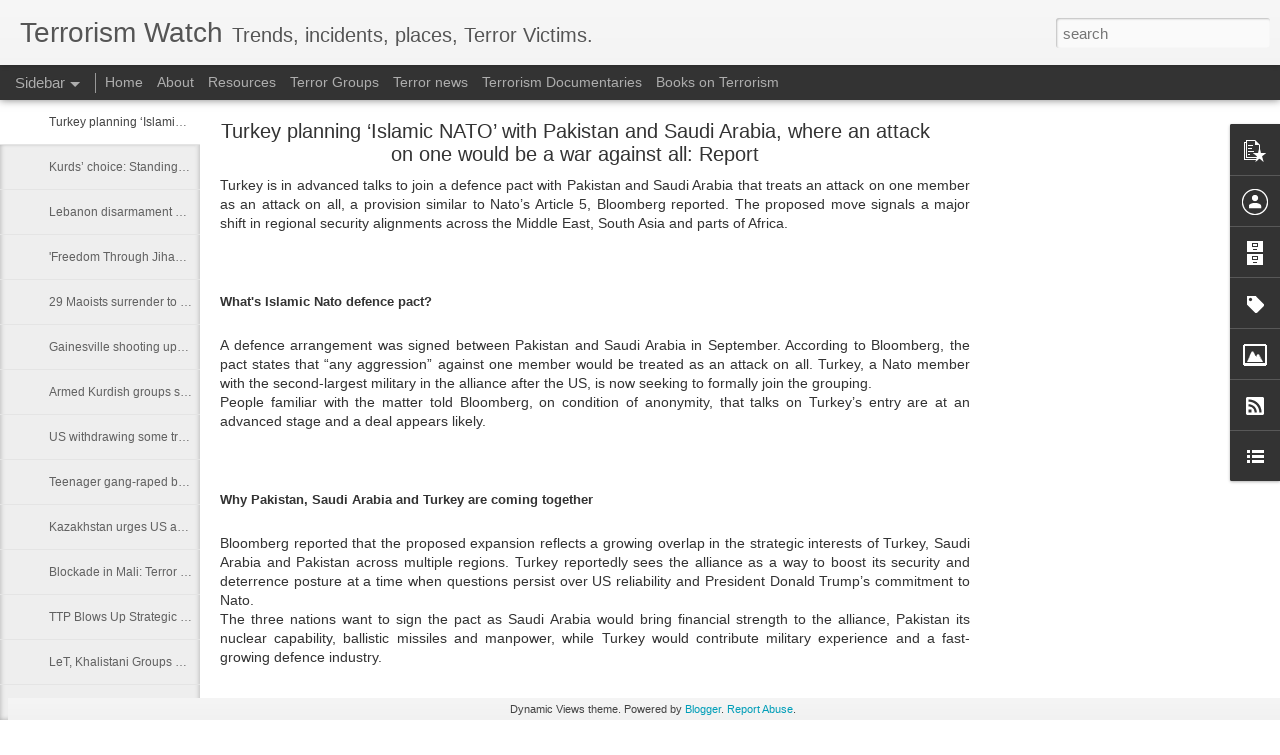

--- FILE ---
content_type: text/javascript; charset=UTF-8
request_url: https://www.terrorismwatch.org/?v=0&action=initial&widgetId=BlogList1&responseType=js&xssi_token=AOuZoY4FD-abcwyw_SmeAc_KD1byg6Yoow%3A1768680266104
body_size: 4996
content:
try {
_WidgetManager._HandleControllerResult('BlogList1', 'initial',{'title': 'My Blog List', 'sortType': 'LAST_UPDATE_DESCENDING', 'numItemsToShow': 0, 'showIcon': true, 'showItemTitle': true, 'showItemSnippet': true, 'showItemThumbnail': true, 'showTimePeriodSinceLastUpdate': true, 'tagName': 'BlogList1-www.terrorismwatch.org', 'textColor': '#000', 'linkColor': '#00c', 'totalItems': 20, 'showAllText': 'Show All', 'showNText': 'Show 20', 'items': [{'displayStyle': 'display: block;', 'blogTitle': 'World news: Global terrorism | guardian.co.uk', 'blogUrl': 'https://www.theguardian.com/world', 'blogIconUrl': 'https://lh3.googleusercontent.com/blogger_img_proxy/AEn0k_tn8wuZRUi7fXrlvJrK9EIaaUCz36mKn3d8uXtT_0IB_44tcguz2AvOG0CiJcMqkb9wV6yCO0oqtTk65JnpgJLgKDa_-OqY6-lBYw\x3ds16-w16-h16', 'itemTitle': 'Yoweri Museveni wins Ugandan election as opponent condemns \u2018fake result\u2019', 'itemUrl': 'https://www.theguardian.com/world/2026/jan/17/yoweri-museveni-wins-ugandan-election-as-opponent-condemns-fake-result', 'itemSnippet': '\n\nMuseveni\u2019s opponent, Bobi Wine, alleges that members of polling staff were \nkidnapped and called for peaceful protests\n\nYoweri Museveni, has won the Uganda...', 'itemThumbnail': '', 'timePeriodSinceLastUpdate': '2 hours ago'}, {'displayStyle': 'display: block;', 'blogTitle': 'Home | Human Rights Watch', 'blogUrl': 'https://www.hrw.org/', 'blogIconUrl': 'https://lh3.googleusercontent.com/blogger_img_proxy/AEn0k_sUWqjbe1TNA2-xqfIaMYCxnwUP-0AgYu0JIgCeLPyxVtGfINJLt_12hEH7cZ9S_yJW6ovCQgzZG_5ASqFiJ7uzFxs\x3ds16-w16-h16', 'itemTitle': 'South Sudan Needs Decisive African Union Action', 'itemUrl': 'https://www.hrw.org/news/2026/01/17/south-sudan-needs-decisive-african-union-action', 'itemSnippet': 'Click to expand Image Internally displaced people fetch water inside a camp \nin the outskirts of Juba, South Sudan, February 13, 2025. \xa9 2025 Brian \nInganga/...', 'itemThumbnail': '', 'timePeriodSinceLastUpdate': '14 hours ago'}, {'displayStyle': 'display: block;', 'blogTitle': 'LiveFist - The Best of Indian Defence', 'blogUrl': 'https://www.livefistdefence.com', 'blogIconUrl': 'https://lh3.googleusercontent.com/blogger_img_proxy/AEn0k_t_qko5-YRGsXqiOEnuDLGgJmj86t5YTFopJTWsv6O94YwD3K6LOjmEy7r4NegKmQSK2s1npNFMDYU8WawsArLmMYllawZYtyXP-6zOOw\x3ds16-w16-h16', 'itemTitle': 'IAF Pivoting To 114 Rafales As Final Cure For MMRCA Legacy', 'itemUrl': 'https://www.livefistdefence.com/iaf-pivoting-to-114-rafales-as-final-cure-for-mmrca-legacy/', 'itemSnippet': 'In a move that could signal the end of one of the world\u2019s most protracted \ndefence procurement sagas, the Indian Government is reported to be [\u2026]', 'itemThumbnail': '', 'timePeriodSinceLastUpdate': '4 days ago'}, {'displayStyle': 'display: block;', 'blogTitle': 'Iraq News', 'blogUrl': 'https://stars.topix.com/', 'blogIconUrl': 'https://lh3.googleusercontent.com/blogger_img_proxy/AEn0k_vKgOC5LGoBk2FR1jbz78yaVKDC6WRZoLYhN8AN7AqUo1rc0qsRNWelROKlPpyA37DBNMr72jGl8EHlxe3eKYZX432shBQ3\x3ds16-w16-h16', 'itemTitle': 'QUIZ: Name These Midwestern Animals', 'itemUrl': 'https://pawsome.topix.net/quiz/23959?utm_campaign\x3d23959\x26utm_source\x3doldrss', 'itemSnippet': 'Moose, deer, and bears, oh my!', 'itemThumbnail': '', 'timePeriodSinceLastUpdate': '5 years ago'}, {'displayStyle': 'display: block;', 'blogTitle': 'VIKRAM SOOD\x27S PERSPECTIVES...', 'blogUrl': 'http://soodvikram.blogspot.com/', 'blogIconUrl': 'https://lh3.googleusercontent.com/blogger_img_proxy/AEn0k_ujEw7VRTQkRgrYRMowIKGxY6q0OXXaSwqP_gFECORF1XJV3j7CXa1MHyhs4-WrCDLGD5Srd965G3TQTMyYfTULlK0475W-X-a9U6JIcQ\x3ds16-w16-h16', 'itemTitle': 'The Pathos of Pakistan: With Article 370 gone, Pakistan loses its \x27jugular \nvein\x27 and its face', 'itemUrl': 'http://soodvikram.blogspot.com/2019/08/the-pathos-of-pakistan-with-article-370_12.html', 'itemSnippet': ' Pakistan is cornered after India revoked Article 370. But it is still a \ntime of great caution for India. We must watch the neighbour\x27s moves, his \nbegging ...', 'itemThumbnail': '', 'timePeriodSinceLastUpdate': '6 years ago'}, {'displayStyle': 'display: block;', 'blogTitle': 'Richard Benkin\x27s Blog', 'blogUrl': 'http://interfaithstrength.blogspot.com/', 'blogIconUrl': 'https://lh3.googleusercontent.com/blogger_img_proxy/AEn0k_u7N4nSZP1rOYYlrIY23aBi9ONVBSLOE_lAKkviNWrfVHqBPQ3ByRFHQYc_XAT1_XumiirdUeAb-VBgVtb-EEtT5_SdpGNXVLw021ip3eg7M9eQdyMK\x3ds16-w16-h16', 'itemTitle': 'Illinois Races Even more Critical in 2018', 'itemUrl': 'http://interfaithstrength.blogspot.com/2018/10/illinois-races-even-more-critical-in.html', 'itemSnippet': '\nNow that *Judge* Brett Kavanaugh is *Justice* Brett Kavanaugh, we can focus \non real issues again.  Election Day is just over three weeks away, early \nvotin...', 'itemThumbnail': '', 'timePeriodSinceLastUpdate': '7 years ago'}, {'displayStyle': 'display: block;', 'blogTitle': 'Bio-terrorism / Terrorism News From Medical News Today', 'blogUrl': 'http://www.medicalnewstoday.com', 'blogIconUrl': 'https://lh3.googleusercontent.com/blogger_img_proxy/AEn0k_v52H2N1TmE4nY-752CbfaEpiJWLFY3xksu32Kw5bZteHkzNbxycA5HHXjCoCv46fV-OomFAV8s9NHaH7hn-AlElGWcB-fwFcMoL5pfkQg\x3ds16-w16-h16', 'itemTitle': 'Bioterrorism: Should we be worried?', 'itemUrl': 'https://www.medicalnewstoday.com/articles/321030.php', 'itemSnippet': 'The term \x27biological warfare\x27 is well-known. In this article, we delve into \nthe details of its history, current status, and potential future.', 'itemThumbnail': '', 'timePeriodSinceLastUpdate': '7 years ago'}, {'displayStyle': 'display: block;', 'blogTitle': 'The Confidential Resource', 'blogUrl': 'http://www.confidentialresource.com', 'blogIconUrl': 'https://lh3.googleusercontent.com/blogger_img_proxy/AEn0k_viKEunPsiieXYHbBIXLHhX91bleS0Eipmi4hfbnQzMwzYZAzL9R797IxoKOPFb0C13f6pBTS_qT7MXtZrkxTHW5oiZbkVMs0jq82VC70b7CkA\x3ds16-w16-h16', 'itemTitle': 'OSINT \x26 Zombie Journals\u2013Part 5', 'itemUrl': 'http://www.confidentialresource.com/2016/11/07/osint-zombie-journals-part-5/', 'itemSnippet': 'To improve your evaluation skills, develop three abilities: Maintain a \nskeptical mind-set. Learn which sources are most trustworthy. Learn to \nidentify repo...', 'itemThumbnail': '', 'timePeriodSinceLastUpdate': '9 years ago'}, {'displayStyle': 'display: block;', 'blogTitle': 'Uskowi on Iran', 'blogUrl': 'http://www.uskowioniran.com/', 'blogIconUrl': 'https://lh3.googleusercontent.com/blogger_img_proxy/AEn0k_ujJvZvtS6ZLsYkPTAZcOD_RglVMr03CA1wj6dfdUi10dQjVb2kjf2FFrNUHFhX2UrGdTsAxD4uhqJNlo5G64c3vGw3mlQ4cVBmXg\x3ds16-w16-h16', 'itemTitle': 'Uskowi on Iran, signing off', 'itemUrl': 'http://www.uskowioniran.com/2015/11/uskowi-on-iran-signing-off.html', 'itemSnippet': 'It is with heavy hearts that Nader Uskowi and I, Mark Pyruz, announce we \nare signing off at Uskowi on Iran. This is the last post.\n\nMr. Uskowi\u2019s professiona...', 'itemThumbnail': {'url': 'https://blogger.googleusercontent.com/img/b/R29vZ2xl/AVvXsEiSJPP8EWxAu7tTTXn8SbZJ4kvvmH2rLhe0wFQWQqPs-leNQo5dspLislm8xyauMeGInAjFJc7sGp1dK-7o0XTB1X4kJnFRcEqO_f3T608XOhYa2OkWC6kbhaRDmOgARCjcnr7C-IfEbHbz/s72-c/heritage_uoi_fin_2.jpg', 'width': 72, 'height': 72}, 'timePeriodSinceLastUpdate': '10 years ago'}, {'displayStyle': 'display: block;', 'blogTitle': 'National Terror Alert', 'blogUrl': 'https://nationalterroralert.com', 'blogIconUrl': 'https://lh3.googleusercontent.com/blogger_img_proxy/AEn0k_s84k4n_QbOARRtUm7pHkgun8PZEhrugBvGCvjUoNhtZLh4eV0IOZUAQI_IM5E59p52vBlgrEOMw0uJ_uFGicBR7nOqfHpjveDG74GFtgw\x3ds16-w16-h16', 'itemTitle': 'Gunmen kill at least 8, take hostages at Tripoli hotel', 'itemUrl': 'http://www.nationalterroralert.com/gunmen-kill-at-least-8-take-hostages-at-tripoli-hotel/', 'itemSnippet': 'A Libyan security official says that gunmen have stormed on of the most \nexclusive hotels in Tripoli and have taken an unknown number of hostages \nafter kill...', 'itemThumbnail': '', 'timePeriodSinceLastUpdate': '10 years ago'}, {'displayStyle': 'display: block;', 'blogTitle': 'Agent Provocateur', 'blogUrl': 'http://kanchangupta.blogspot.com/', 'blogIconUrl': 'https://lh3.googleusercontent.com/blogger_img_proxy/AEn0k_u_e2Z6hRtde2qckb0SxGg4uLRSoXVo8ggjjL0xHPAxGCvKbQPighQ3J44sY5JHD-zyVHy2A-AvOu0wSBC1tS7OCFbs398q55j1kpzPMeY\x3ds16-w16-h16', 'itemTitle': 'Get India going, don\u2019t worry about Hindi', 'itemUrl': 'http://kanchangupta.blogspot.com/2014/06/get-india-going-dont-worry-about-hindi.html', 'itemSnippet': ' We really don\u2019t need tax-funded babus to promote Hindi or protect India\u2019s \nofficial language from Macaulay Putras. What we need is to focus on getting \nIndi...', 'itemThumbnail': {'url': 'https://blogger.googleusercontent.com/img/b/R29vZ2xl/AVvXsEgxgvsCL0h7KX8dYUwy13FYMUTzBJJq3s145EBY8LcldtiwbVynOZEHoIr0YFLvxo4J361_6spkv1ADFYzAzXHz7fAixzrd29d1OGx81Gd_U6SyMq1YaXBl5u5YyxpJn0Cj9da3Bg/s72-c/English.jpg', 'width': 72, 'height': 72}, 'timePeriodSinceLastUpdate': '11 years ago'}, {'displayStyle': 'display: block;', 'blogTitle': 'At War', 'blogUrl': 'https://atwar.blogs.nytimes.com', 'blogIconUrl': 'https://lh3.googleusercontent.com/blogger_img_proxy/AEn0k_u90W-ScJKif_frS6imX_c5ztW97lIfK4TfFfU4ZoQ3zx32ngsBBnhGL2xsd2UdG3rYUEG_YLyEyLG5WpGXrL3HE-Cxr-dsWnaY6ohZvw\x3ds16-w16-h16', 'itemTitle': 'Insight Into How Insurgents Fought in Iraq', 'itemUrl': 'https://atwar.blogs.nytimes.com/2013/10/17/insight-into-how-insurgents-fought-in-iraq/', 'itemSnippet': 'Documents obtained known as \u201cstoryboards\u201d shed light on how American \nsoldiers discovered weapons caches and where they came from.', 'itemThumbnail': '', 'timePeriodSinceLastUpdate': '12 years ago'}, {'displayStyle': 'display: block;', 'blogTitle': 'Raman\x27s strategic analysis', 'blogUrl': 'http://ramanstrategicanalysis.blogspot.com/', 'blogIconUrl': 'https://lh3.googleusercontent.com/blogger_img_proxy/AEn0k_taGwLuOjK4by413yahuptoldWCPsm5WnrJ4jxhOXW_NujNu1lfrdjJ9hLdnniXyVQYqjRJMYukOyBQMbIJcm_lbUVZF-w4-OIs1N-sPcMfpyGU8c7n2kTBvw\x3ds16-w16-h16', 'itemTitle': 'CHINESE PRIME MINISTER\x27S VISIT TO INDIA', 'itemUrl': 'http://ramanstrategicanalysis.blogspot.com/2013/05/chinese-prime-ministers-visit-to-india.html', 'itemSnippet': ' \n \n\n\n\nB.RAMAN\n\nPrime Minister Li Kequiang of China, who took over  in March last, is to \nvisit India, Pakistan, Switzerland and Germany during his first rou...', 'itemThumbnail': '', 'timePeriodSinceLastUpdate': '12 years ago'}, {'displayStyle': 'display: block;', 'blogTitle': 'War On Terror News', 'blogUrl': 'http://waronterrornews.typepad.com/home/atom.xml', 'blogIconUrl': 'https://lh3.googleusercontent.com/blogger_img_proxy/AEn0k_tdtp8CsZhXJSed34l4ALaYb3_PSZO_EvTq0aPEqqliOgIrFUQnh3UQwP_5veW9wCrOxkyoDoUh6j9Ta-y54her6z_db_S6wHraSSeigHkcDg\x3ds16-w16-h16'}, {'displayStyle': 'display: block;', 'blogTitle': 'Reporters Without Borders', 'blogUrl': 'http://en.rsf.org/spip.php?page\x3dbackend\x26lang\x3den', 'blogIconUrl': 'https://lh3.googleusercontent.com/blogger_img_proxy/AEn0k_toYoFOaKVFnnPxKYdA5dpLIq68tbFJaV5xLSagNOeKloy8seJ9JJx5elBSZPm9aIpO1bM6IyVo6W12dLQME_z59UkqXBhPMKq8p72TOqbvG0nkDps\x3ds16-w16-h16'}, {'displayStyle': 'display: block;', 'blogTitle': 'Yemen Terrorism News and Video - FOX News Topics - FOXNews.com', 'blogUrl': 'http://www.foxnews.com/topics/rss?pageid\x3d219057', 'blogIconUrl': 'https://lh3.googleusercontent.com/blogger_img_proxy/AEn0k_uMYAeyR9dpJSNYZSoz0liIup5nuF5bfH8wb7IZ_LmjtHkeEV4oPn0LskDUsQiZGRKaSevGVKCISouT2-3zSDBHMwjym2ydUwT3vtWZahSlOQlr\x3ds16-w16-h16'}, {'displayStyle': 'display: block;', 'blogTitle': 'Russia Blog', 'blogUrl': 'http://www.russiablog.org/atom.xml', 'blogIconUrl': 'https://lh3.googleusercontent.com/blogger_img_proxy/AEn0k_votrqhGSx1sk38QBgMHdqBg6Rws_H5cea_n-yVTbvbX5ktxnE_qoMudvHfyDWL-m-7j5SMwgbzN-cStk1TVmPmhGgUNsFiHJk\x3ds16-w16-h16'}, {'displayStyle': 'display: block;', 'blogTitle': 'Analysis Home Page :: Iraq Body Count', 'blogUrl': 'http://www.iraqbodycount.org/analysis/', 'blogIconUrl': 'https://lh3.googleusercontent.com/blogger_img_proxy/AEn0k_uo6CbVh0PGT32AkSyvdTFnNKHNZ9qDTLOCeldmF4ceb3ao9jaQZAxzjc4GNPbnoH_JZB-BzKSaRgBN6wnEqQxiWO5afpsrDFJHzig\x3ds16-w16-h16'}, {'displayStyle': 'display: block;', 'blogTitle': 'Right Wing Watch | Right Wing Watch', 'blogUrl': 'http://www.rightwingwatch.org/', 'blogIconUrl': 'https://lh3.googleusercontent.com/blogger_img_proxy/AEn0k_ucgZNBy9lWWLmGHKAjEx6-O6VVh2XJHZfTapVSO12kyykPPrsKatcXFavkqTcLeEGc2ry6WrNJoYoGU--1blKJ9ISrJDBlaFGr1zA\x3ds16-w16-h16'}, {'displayStyle': 'display: block;', 'blogTitle': '-- Iraq', 'blogUrl': 'http://www.mcclatchydc.com/103/index.rss', 'blogIconUrl': 'https://lh3.googleusercontent.com/blogger_img_proxy/AEn0k_t5bDv6Ps83WqidU2PxVHfeDOi-m1YcM7MHWu0TIbmfS2EJWawEYXqAiKdyfbBZMRTUQ-rEUBWXnxdFcdjXjf14tQ6NkFmIUugI\x3ds16-w16-h16'}]});
} catch (e) {
  if (typeof log != 'undefined') {
    log('HandleControllerResult failed: ' + e);
  }
}


--- FILE ---
content_type: text/javascript; charset=UTF-8
request_url: https://www.terrorismwatch.org/?v=0&action=initial&widgetId=BlogList1&responseType=js&xssi_token=AOuZoY4FD-abcwyw_SmeAc_KD1byg6Yoow%3A1768680266104
body_size: 5000
content:
try {
_WidgetManager._HandleControllerResult('BlogList1', 'initial',{'title': 'My Blog List', 'sortType': 'LAST_UPDATE_DESCENDING', 'numItemsToShow': 0, 'showIcon': true, 'showItemTitle': true, 'showItemSnippet': true, 'showItemThumbnail': true, 'showTimePeriodSinceLastUpdate': true, 'tagName': 'BlogList1-www.terrorismwatch.org', 'textColor': '#000', 'linkColor': '#00c', 'totalItems': 20, 'showAllText': 'Show All', 'showNText': 'Show 20', 'items': [{'displayStyle': 'display: block;', 'blogTitle': 'World news: Global terrorism | guardian.co.uk', 'blogUrl': 'https://www.theguardian.com/world', 'blogIconUrl': 'https://lh3.googleusercontent.com/blogger_img_proxy/AEn0k_tn8wuZRUi7fXrlvJrK9EIaaUCz36mKn3d8uXtT_0IB_44tcguz2AvOG0CiJcMqkb9wV6yCO0oqtTk65JnpgJLgKDa_-OqY6-lBYw\x3ds16-w16-h16', 'itemTitle': 'Yoweri Museveni wins Ugandan election as opponent condemns \u2018fake result\u2019', 'itemUrl': 'https://www.theguardian.com/world/2026/jan/17/yoweri-museveni-wins-ugandan-election-as-opponent-condemns-fake-result', 'itemSnippet': '\n\nMuseveni\u2019s opponent, Bobi Wine, alleges that members of polling staff were \nkidnapped and called for peaceful protests\n\nYoweri Museveni, has won the Uganda...', 'itemThumbnail': '', 'timePeriodSinceLastUpdate': '2 hours ago'}, {'displayStyle': 'display: block;', 'blogTitle': 'Home | Human Rights Watch', 'blogUrl': 'https://www.hrw.org/', 'blogIconUrl': 'https://lh3.googleusercontent.com/blogger_img_proxy/AEn0k_sUWqjbe1TNA2-xqfIaMYCxnwUP-0AgYu0JIgCeLPyxVtGfINJLt_12hEH7cZ9S_yJW6ovCQgzZG_5ASqFiJ7uzFxs\x3ds16-w16-h16', 'itemTitle': 'South Sudan Needs Decisive African Union Action', 'itemUrl': 'https://www.hrw.org/news/2026/01/17/south-sudan-needs-decisive-african-union-action', 'itemSnippet': 'Click to expand Image Internally displaced people fetch water inside a camp \nin the outskirts of Juba, South Sudan, February 13, 2025. \xa9 2025 Brian \nInganga/...', 'itemThumbnail': '', 'timePeriodSinceLastUpdate': '14 hours ago'}, {'displayStyle': 'display: block;', 'blogTitle': 'LiveFist - The Best of Indian Defence', 'blogUrl': 'https://www.livefistdefence.com', 'blogIconUrl': 'https://lh3.googleusercontent.com/blogger_img_proxy/AEn0k_t_qko5-YRGsXqiOEnuDLGgJmj86t5YTFopJTWsv6O94YwD3K6LOjmEy7r4NegKmQSK2s1npNFMDYU8WawsArLmMYllawZYtyXP-6zOOw\x3ds16-w16-h16', 'itemTitle': 'IAF Pivoting To 114 Rafales As Final Cure For MMRCA Legacy', 'itemUrl': 'https://www.livefistdefence.com/iaf-pivoting-to-114-rafales-as-final-cure-for-mmrca-legacy/', 'itemSnippet': 'In a move that could signal the end of one of the world\u2019s most protracted \ndefence procurement sagas, the Indian Government is reported to be [\u2026]', 'itemThumbnail': '', 'timePeriodSinceLastUpdate': '4 days ago'}, {'displayStyle': 'display: block;', 'blogTitle': 'Iraq News', 'blogUrl': 'https://stars.topix.com/', 'blogIconUrl': 'https://lh3.googleusercontent.com/blogger_img_proxy/AEn0k_vKgOC5LGoBk2FR1jbz78yaVKDC6WRZoLYhN8AN7AqUo1rc0qsRNWelROKlPpyA37DBNMr72jGl8EHlxe3eKYZX432shBQ3\x3ds16-w16-h16', 'itemTitle': 'QUIZ: Name These Midwestern Animals', 'itemUrl': 'https://pawsome.topix.net/quiz/23959?utm_campaign\x3d23959\x26utm_source\x3doldrss', 'itemSnippet': 'Moose, deer, and bears, oh my!', 'itemThumbnail': '', 'timePeriodSinceLastUpdate': '5 years ago'}, {'displayStyle': 'display: block;', 'blogTitle': 'VIKRAM SOOD\x27S PERSPECTIVES...', 'blogUrl': 'http://soodvikram.blogspot.com/', 'blogIconUrl': 'https://lh3.googleusercontent.com/blogger_img_proxy/AEn0k_ujEw7VRTQkRgrYRMowIKGxY6q0OXXaSwqP_gFECORF1XJV3j7CXa1MHyhs4-WrCDLGD5Srd965G3TQTMyYfTULlK0475W-X-a9U6JIcQ\x3ds16-w16-h16', 'itemTitle': 'The Pathos of Pakistan: With Article 370 gone, Pakistan loses its \x27jugular \nvein\x27 and its face', 'itemUrl': 'http://soodvikram.blogspot.com/2019/08/the-pathos-of-pakistan-with-article-370_12.html', 'itemSnippet': ' Pakistan is cornered after India revoked Article 370. But it is still a \ntime of great caution for India. We must watch the neighbour\x27s moves, his \nbegging ...', 'itemThumbnail': '', 'timePeriodSinceLastUpdate': '6 years ago'}, {'displayStyle': 'display: block;', 'blogTitle': 'Richard Benkin\x27s Blog', 'blogUrl': 'http://interfaithstrength.blogspot.com/', 'blogIconUrl': 'https://lh3.googleusercontent.com/blogger_img_proxy/AEn0k_u7N4nSZP1rOYYlrIY23aBi9ONVBSLOE_lAKkviNWrfVHqBPQ3ByRFHQYc_XAT1_XumiirdUeAb-VBgVtb-EEtT5_SdpGNXVLw021ip3eg7M9eQdyMK\x3ds16-w16-h16', 'itemTitle': 'Illinois Races Even more Critical in 2018', 'itemUrl': 'http://interfaithstrength.blogspot.com/2018/10/illinois-races-even-more-critical-in.html', 'itemSnippet': '\nNow that *Judge* Brett Kavanaugh is *Justice* Brett Kavanaugh, we can focus \non real issues again.  Election Day is just over three weeks away, early \nvotin...', 'itemThumbnail': '', 'timePeriodSinceLastUpdate': '7 years ago'}, {'displayStyle': 'display: block;', 'blogTitle': 'Bio-terrorism / Terrorism News From Medical News Today', 'blogUrl': 'http://www.medicalnewstoday.com', 'blogIconUrl': 'https://lh3.googleusercontent.com/blogger_img_proxy/AEn0k_v52H2N1TmE4nY-752CbfaEpiJWLFY3xksu32Kw5bZteHkzNbxycA5HHXjCoCv46fV-OomFAV8s9NHaH7hn-AlElGWcB-fwFcMoL5pfkQg\x3ds16-w16-h16', 'itemTitle': 'Bioterrorism: Should we be worried?', 'itemUrl': 'https://www.medicalnewstoday.com/articles/321030.php', 'itemSnippet': 'The term \x27biological warfare\x27 is well-known. In this article, we delve into \nthe details of its history, current status, and potential future.', 'itemThumbnail': '', 'timePeriodSinceLastUpdate': '7 years ago'}, {'displayStyle': 'display: block;', 'blogTitle': 'The Confidential Resource', 'blogUrl': 'http://www.confidentialresource.com', 'blogIconUrl': 'https://lh3.googleusercontent.com/blogger_img_proxy/AEn0k_viKEunPsiieXYHbBIXLHhX91bleS0Eipmi4hfbnQzMwzYZAzL9R797IxoKOPFb0C13f6pBTS_qT7MXtZrkxTHW5oiZbkVMs0jq82VC70b7CkA\x3ds16-w16-h16', 'itemTitle': 'OSINT \x26 Zombie Journals\u2013Part 5', 'itemUrl': 'http://www.confidentialresource.com/2016/11/07/osint-zombie-journals-part-5/', 'itemSnippet': 'To improve your evaluation skills, develop three abilities: Maintain a \nskeptical mind-set. Learn which sources are most trustworthy. Learn to \nidentify repo...', 'itemThumbnail': '', 'timePeriodSinceLastUpdate': '9 years ago'}, {'displayStyle': 'display: block;', 'blogTitle': 'Uskowi on Iran', 'blogUrl': 'http://www.uskowioniran.com/', 'blogIconUrl': 'https://lh3.googleusercontent.com/blogger_img_proxy/AEn0k_ujJvZvtS6ZLsYkPTAZcOD_RglVMr03CA1wj6dfdUi10dQjVb2kjf2FFrNUHFhX2UrGdTsAxD4uhqJNlo5G64c3vGw3mlQ4cVBmXg\x3ds16-w16-h16', 'itemTitle': 'Uskowi on Iran, signing off', 'itemUrl': 'http://www.uskowioniran.com/2015/11/uskowi-on-iran-signing-off.html', 'itemSnippet': 'It is with heavy hearts that Nader Uskowi and I, Mark Pyruz, announce we \nare signing off at Uskowi on Iran. This is the last post.\n\nMr. Uskowi\u2019s professiona...', 'itemThumbnail': {'url': 'https://blogger.googleusercontent.com/img/b/R29vZ2xl/AVvXsEiSJPP8EWxAu7tTTXn8SbZJ4kvvmH2rLhe0wFQWQqPs-leNQo5dspLislm8xyauMeGInAjFJc7sGp1dK-7o0XTB1X4kJnFRcEqO_f3T608XOhYa2OkWC6kbhaRDmOgARCjcnr7C-IfEbHbz/s72-c/heritage_uoi_fin_2.jpg', 'width': 72, 'height': 72}, 'timePeriodSinceLastUpdate': '10 years ago'}, {'displayStyle': 'display: block;', 'blogTitle': 'National Terror Alert', 'blogUrl': 'https://nationalterroralert.com', 'blogIconUrl': 'https://lh3.googleusercontent.com/blogger_img_proxy/AEn0k_s84k4n_QbOARRtUm7pHkgun8PZEhrugBvGCvjUoNhtZLh4eV0IOZUAQI_IM5E59p52vBlgrEOMw0uJ_uFGicBR7nOqfHpjveDG74GFtgw\x3ds16-w16-h16', 'itemTitle': 'Gunmen kill at least 8, take hostages at Tripoli hotel', 'itemUrl': 'http://www.nationalterroralert.com/gunmen-kill-at-least-8-take-hostages-at-tripoli-hotel/', 'itemSnippet': 'A Libyan security official says that gunmen have stormed on of the most \nexclusive hotels in Tripoli and have taken an unknown number of hostages \nafter kill...', 'itemThumbnail': '', 'timePeriodSinceLastUpdate': '10 years ago'}, {'displayStyle': 'display: block;', 'blogTitle': 'Agent Provocateur', 'blogUrl': 'http://kanchangupta.blogspot.com/', 'blogIconUrl': 'https://lh3.googleusercontent.com/blogger_img_proxy/AEn0k_u_e2Z6hRtde2qckb0SxGg4uLRSoXVo8ggjjL0xHPAxGCvKbQPighQ3J44sY5JHD-zyVHy2A-AvOu0wSBC1tS7OCFbs398q55j1kpzPMeY\x3ds16-w16-h16', 'itemTitle': 'Get India going, don\u2019t worry about Hindi', 'itemUrl': 'http://kanchangupta.blogspot.com/2014/06/get-india-going-dont-worry-about-hindi.html', 'itemSnippet': ' We really don\u2019t need tax-funded babus to promote Hindi or protect India\u2019s \nofficial language from Macaulay Putras. What we need is to focus on getting \nIndi...', 'itemThumbnail': {'url': 'https://blogger.googleusercontent.com/img/b/R29vZ2xl/AVvXsEgxgvsCL0h7KX8dYUwy13FYMUTzBJJq3s145EBY8LcldtiwbVynOZEHoIr0YFLvxo4J361_6spkv1ADFYzAzXHz7fAixzrd29d1OGx81Gd_U6SyMq1YaXBl5u5YyxpJn0Cj9da3Bg/s72-c/English.jpg', 'width': 72, 'height': 72}, 'timePeriodSinceLastUpdate': '11 years ago'}, {'displayStyle': 'display: block;', 'blogTitle': 'At War', 'blogUrl': 'https://atwar.blogs.nytimes.com', 'blogIconUrl': 'https://lh3.googleusercontent.com/blogger_img_proxy/AEn0k_u90W-ScJKif_frS6imX_c5ztW97lIfK4TfFfU4ZoQ3zx32ngsBBnhGL2xsd2UdG3rYUEG_YLyEyLG5WpGXrL3HE-Cxr-dsWnaY6ohZvw\x3ds16-w16-h16', 'itemTitle': 'Insight Into How Insurgents Fought in Iraq', 'itemUrl': 'https://atwar.blogs.nytimes.com/2013/10/17/insight-into-how-insurgents-fought-in-iraq/', 'itemSnippet': 'Documents obtained known as \u201cstoryboards\u201d shed light on how American \nsoldiers discovered weapons caches and where they came from.', 'itemThumbnail': '', 'timePeriodSinceLastUpdate': '12 years ago'}, {'displayStyle': 'display: block;', 'blogTitle': 'Raman\x27s strategic analysis', 'blogUrl': 'http://ramanstrategicanalysis.blogspot.com/', 'blogIconUrl': 'https://lh3.googleusercontent.com/blogger_img_proxy/AEn0k_taGwLuOjK4by413yahuptoldWCPsm5WnrJ4jxhOXW_NujNu1lfrdjJ9hLdnniXyVQYqjRJMYukOyBQMbIJcm_lbUVZF-w4-OIs1N-sPcMfpyGU8c7n2kTBvw\x3ds16-w16-h16', 'itemTitle': 'CHINESE PRIME MINISTER\x27S VISIT TO INDIA', 'itemUrl': 'http://ramanstrategicanalysis.blogspot.com/2013/05/chinese-prime-ministers-visit-to-india.html', 'itemSnippet': ' \n \n\n\n\nB.RAMAN\n\nPrime Minister Li Kequiang of China, who took over  in March last, is to \nvisit India, Pakistan, Switzerland and Germany during his first rou...', 'itemThumbnail': '', 'timePeriodSinceLastUpdate': '12 years ago'}, {'displayStyle': 'display: block;', 'blogTitle': 'War On Terror News', 'blogUrl': 'http://waronterrornews.typepad.com/home/atom.xml', 'blogIconUrl': 'https://lh3.googleusercontent.com/blogger_img_proxy/AEn0k_tdtp8CsZhXJSed34l4ALaYb3_PSZO_EvTq0aPEqqliOgIrFUQnh3UQwP_5veW9wCrOxkyoDoUh6j9Ta-y54her6z_db_S6wHraSSeigHkcDg\x3ds16-w16-h16'}, {'displayStyle': 'display: block;', 'blogTitle': 'Reporters Without Borders', 'blogUrl': 'http://en.rsf.org/spip.php?page\x3dbackend\x26lang\x3den', 'blogIconUrl': 'https://lh3.googleusercontent.com/blogger_img_proxy/AEn0k_toYoFOaKVFnnPxKYdA5dpLIq68tbFJaV5xLSagNOeKloy8seJ9JJx5elBSZPm9aIpO1bM6IyVo6W12dLQME_z59UkqXBhPMKq8p72TOqbvG0nkDps\x3ds16-w16-h16'}, {'displayStyle': 'display: block;', 'blogTitle': 'Yemen Terrorism News and Video - FOX News Topics - FOXNews.com', 'blogUrl': 'http://www.foxnews.com/topics/rss?pageid\x3d219057', 'blogIconUrl': 'https://lh3.googleusercontent.com/blogger_img_proxy/AEn0k_uMYAeyR9dpJSNYZSoz0liIup5nuF5bfH8wb7IZ_LmjtHkeEV4oPn0LskDUsQiZGRKaSevGVKCISouT2-3zSDBHMwjym2ydUwT3vtWZahSlOQlr\x3ds16-w16-h16'}, {'displayStyle': 'display: block;', 'blogTitle': 'Russia Blog', 'blogUrl': 'http://www.russiablog.org/atom.xml', 'blogIconUrl': 'https://lh3.googleusercontent.com/blogger_img_proxy/AEn0k_votrqhGSx1sk38QBgMHdqBg6Rws_H5cea_n-yVTbvbX5ktxnE_qoMudvHfyDWL-m-7j5SMwgbzN-cStk1TVmPmhGgUNsFiHJk\x3ds16-w16-h16'}, {'displayStyle': 'display: block;', 'blogTitle': 'Analysis Home Page :: Iraq Body Count', 'blogUrl': 'http://www.iraqbodycount.org/analysis/', 'blogIconUrl': 'https://lh3.googleusercontent.com/blogger_img_proxy/AEn0k_uo6CbVh0PGT32AkSyvdTFnNKHNZ9qDTLOCeldmF4ceb3ao9jaQZAxzjc4GNPbnoH_JZB-BzKSaRgBN6wnEqQxiWO5afpsrDFJHzig\x3ds16-w16-h16'}, {'displayStyle': 'display: block;', 'blogTitle': 'Right Wing Watch | Right Wing Watch', 'blogUrl': 'http://www.rightwingwatch.org/', 'blogIconUrl': 'https://lh3.googleusercontent.com/blogger_img_proxy/AEn0k_ucgZNBy9lWWLmGHKAjEx6-O6VVh2XJHZfTapVSO12kyykPPrsKatcXFavkqTcLeEGc2ry6WrNJoYoGU--1blKJ9ISrJDBlaFGr1zA\x3ds16-w16-h16'}, {'displayStyle': 'display: block;', 'blogTitle': '-- Iraq', 'blogUrl': 'http://www.mcclatchydc.com/103/index.rss', 'blogIconUrl': 'https://lh3.googleusercontent.com/blogger_img_proxy/AEn0k_t5bDv6Ps83WqidU2PxVHfeDOi-m1YcM7MHWu0TIbmfS2EJWawEYXqAiKdyfbBZMRTUQ-rEUBWXnxdFcdjXjf14tQ6NkFmIUugI\x3ds16-w16-h16'}]});
} catch (e) {
  if (typeof log != 'undefined') {
    log('HandleControllerResult failed: ' + e);
  }
}
